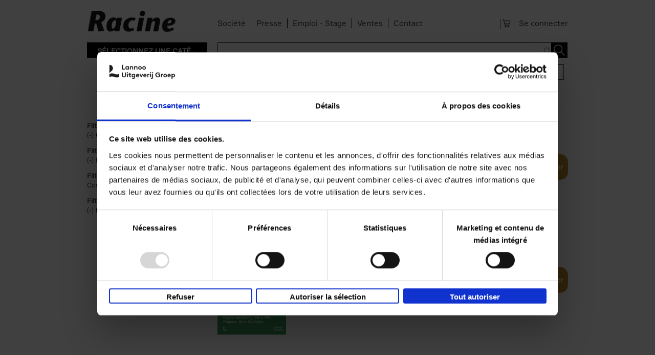

--- FILE ---
content_type: text/html; charset=utf-8
request_url: https://www.racine.be/fr/search-results?f%5B0%5D=field_categories%3A115214&f%5B1%5D=field_categories_academia_press%3A145083&f%5B2%5D=field_product_availability%3A138494&f%5B3%5D=field_author%3A142621&f%5B4%5D=field_categories_racine%3A115319&f%5B5%5D=field_imprint%3A139037&f%5B6%5D=field_categories_lannoocampus_be%3A115273
body_size: 12042
content:
<!DOCTYPE html>
    <!--[if IEMobile 7]><html class="no-js ie iem7" lang="fr" dir="ltr"><![endif]-->
    <!--[if lte IE 6]><html class="no-js ie lt-ie9 lt-ie8 lt-ie7" lang="fr" dir="ltr"><![endif]-->
    <!--[if (IE 7)&(!IEMobile)]><html class="no-js ie lt-ie9 lt-ie8" lang="fr" dir="ltr"><![endif]-->
    <!--[if IE 8]><html class="no-js ie lt-ie9" lang="fr" dir="ltr"><![endif]-->
    <!--[if (gte IE 9)|(gt IEMobile 7)]><html class="no-js ie" lang="fr" dir="ltr" prefix="og: http://ogp.me/ns# article: http://ogp.me/ns/article# book: http://ogp.me/ns/book# profile: http://ogp.me/ns/profile# video: http://ogp.me/ns/video# product: http://ogp.me/ns/product# content: http://purl.org/rss/1.0/modules/content/ dc: http://purl.org/dc/terms/ foaf: http://xmlns.com/foaf/0.1/ rdfs: http://www.w3.org/2000/01/rdf-schema# sioc: http://rdfs.org/sioc/ns# sioct: http://rdfs.org/sioc/types# skos: http://www.w3.org/2004/02/skos/core# xsd: http://www.w3.org/2001/XMLSchema#"><![endif]-->
    <!--[if !IE]><!--><html class="no-js" lang="fr" dir="ltr" prefix="og: http://ogp.me/ns# article: http://ogp.me/ns/article# book: http://ogp.me/ns/book# profile: http://ogp.me/ns/profile# video: http://ogp.me/ns/video# product: http://ogp.me/ns/product# content: http://purl.org/rss/1.0/modules/content/ dc: http://purl.org/dc/terms/ foaf: http://xmlns.com/foaf/0.1/ rdfs: http://www.w3.org/2000/01/rdf-schema# sioc: http://rdfs.org/sioc/ns# sioct: http://rdfs.org/sioc/types# skos: http://www.w3.org/2004/02/skos/core# xsd: http://www.w3.org/2001/XMLSchema#"><!--<![endif]-->
            <head>
          <script id="Cookiebot" src="https://consent.cookiebot.com/uc.js" data-cbid="67e6e9c9-5291-4fbe-a016-a0e7e6878911" data-blockingmode="auto"  type="text/javascript" data-culture="FR"></script>
<!--
          <script id="jQuery_forcing" src="https://code.jquery.com/jquery-1.7.2.min.js" data-cookieconsent="ignore"></script>
-->
				<script>

                var lannooMarketingGa4Script  = [];
				var lannooMarketingCookie = false;
            </script>

            <script type="text/plain" data-cookieconsent="marketing">
				lannooMarketingCookie = true;
				for(var i=0; i<lannooMarketingGa4Script.length; ++i)
				{
					var fonctionToExecute = lannooMarketingGa4Script[i];
					//console.error(fonctionToExecute);
					fonctionToExecute();
				}
              //console.error(lannooMarketingGa4Script);
            </script>

          <!-- Google Tag Manager -->
                      <script>

              var googleTagManagerEuComplient = function(){
                (function(w,d,s,l,i){w[l]=w[l]||[];w[l].push({'gtm.start':
                    new Date().getTime(),event:'gtm.js'});var f=d.getElementsByTagName(s)[0],
                  j=d.createElement(s),dl=l!='dataLayer'?'&l='+l:'';j.async=true;j.src=
                  'https://www.googletagmanager.com/gtm.js?id='+i+dl;f.parentNode.insertBefore(j,f);
                  console.error('INBITIALIZED')
                })(window,document,'script','dataLayer','GTM-TVL5SCR');

              };

            </script>
                    <!-- End Google Tag Manager -->
          <!-- <script id="Cookiebot" src="https://consent.cookiebot.com/uc.js" data-cbid="67e6e9c9-5291-4fbe-a016-a0e7e6878911" data-blockingmode="auto" type="text/javascript"></script>     -->

          <!--[if IE]><![endif]-->
<meta charset="utf-8" />
<link rel="apple-touch-icon-precomposed" href="/sites/all/themes/custom/lea_shop/favicons/racine/apple-touch-icon-precomposed.png" />
<link rel="apple-touch-icon-precomposed" href="/sites/all/themes/custom/lea_shop/favicons/racine/apple-touch-icon-precomposed-72x72.png" sizes="72x72" />
<link rel="apple-touch-icon-precomposed" href="/sites/all/themes/custom/lea_shop/favicons/racine/apple-touch-icon-precomposed-144x144.png" sizes="144x144" />
<meta http-equiv="cleartype" content="on" />
<meta name="MobileOptimized" content="width" />
<meta name="HandheldFriendly" content="true" />
<link rel="profile" href="http://www.w3.org/1999/xhtml/vocab" />
<link rel="shortcut icon" href="/sites/all/themes/custom/lea_shop/favicons/racine/favicon.ico" type="image/vnd.microsoft.icon" />
<link rel="apple-touch-icon-precomposed" href="/sites/all/themes/custom/lea_shop/favicons/racine/apple-touch-icon-precomposed-114x114.png" sizes="114x114" />
<meta name="robots" content="follow, no-index" />
<meta name="description" content="Toonaangevend in boeken over actualiteit, geschiedenis, eten &amp; drinken, lifestyle, kunst, reizen, gezondheid, psychologie, kind &amp; jeugd, poëzie, spiritualiteit, wonen, ..." />
<meta name="viewport" content="width=device-width" />
<meta name="generator" content="Drupal 7 (http://drupal.org)" />
<link rel="canonical" href="https://www.racine.be/fr/search-results" />
<link rel="shortlink" href="https://www.racine.be/fr/search-results" />
<meta property="og:site_name" content="Éditions Racine" />
<meta property="og:type" content="article" />
<meta property="og:url" content="https://www.racine.be/fr/search-results" />
<meta property="og:title" content="search-results" />
            <title>search-results | Éditions Racine</title>
            <link rel="stylesheet" href="//maxcdn.bootstrapcdn.com/font-awesome/4.3.0/css/font-awesome.min.css">
            <link href='//fonts.googleapis.com/css?family=Open+Sans:400,300,300italic,400italic,600,600italic,700,700italic,800,800italic&subset=latin,latin-ext' rel='stylesheet' type='text/css'>
            <link href="https://fonts.googleapis.com/css?family=Playfair+Display" rel="stylesheet">
          <link href="//cloud.typenetwork.com/projects/4217/fontface.css" rel="stylesheet" type="text/css">

                      <link rel="stylesheet" href="//maxcdn.bootstrapcdn.com/font-awesome/4.3.0/css/font-awesome.min.css">
            <style>
@import url("https://www.racine.be/sites/all/themes/contrib/omega/omega/css/modules/system/system.base.css?t98o1p");
@import url("https://www.racine.be/sites/all/themes/contrib/omega/omega/css/modules/system/system.menus.theme.css?t98o1p");
@import url("https://www.racine.be/sites/all/themes/contrib/omega/omega/css/modules/system/system.messages.theme.css?t98o1p");
@import url("https://www.racine.be/sites/all/themes/contrib/omega/omega/css/modules/system/system.theme.css?t98o1p");
@import url("https://www.racine.be/sites/all/modules/contrib/date/date_api/date.css?t98o1p");
@import url("https://www.racine.be/sites/all/modules/contrib/date/date_popup/themes/datepicker.1.7.css?t98o1p");
@import url("https://www.racine.be/sites/all/modules/custom/lea_agenda/css/lea_agenda.css?t98o1p");
@import url("https://www.racine.be/sites/all/modules/custom/lea_author/css/lea_author.css?t98o1p");
@import url("https://www.racine.be/sites/all/modules/custom/lea_blog_page/css/blog_page.css?t98o1p");
@import url("https://www.racine.be/sites/all/modules/custom/lea_carousel/libraries/jquery.slick/css/jquery.slick.css?t98o1p");
@import url("https://www.racine.be/sites/all/themes/contrib/omega/omega/css/modules/field/field.theme.css?t98o1p");
@import url("https://www.racine.be/sites/all/modules/custom/lea_carousel/css/edit_node_form_manager.css?t98o1p");
@import url("https://www.racine.be/sites/all/modules/custom/lea_content_item_cluster/css/lea_content_item_cluster.css?t98o1p");
@import url("https://www.racine.be/sites/all/modules/custom/lea_line_content_item_cluster/css/lea_line_content_item_cluster.css?t98o1p");
@import url("https://www.racine.be/sites/all/modules/custom/lea_product_page/css/lea_product_page.css?t98o1p");
@import url("https://www.racine.be/sites/all/modules/custom/lea_social_media/css/lea_social_media.css?t98o1p");
@import url("https://www.racine.be/sites/all/modules/custom/lea_theme_blocks/css/lea_theme_blocks.css?t98o1p");
@import url("https://www.racine.be/sites/all/modules/custom/lea_vacancies/css/lea_vacancies.css?t98o1p");
@import url("https://www.racine.be/sites/all/modules/contrib/logintoboggan/logintoboggan.css?t98o1p");
@import url("https://www.racine.be/modules/node/node.css?t98o1p");
@import url("https://www.racine.be/sites/all/modules/contrib/views/css/views.css?t98o1p");
@import url("https://www.racine.be/sites/all/themes/contrib/omega/omega/css/modules/search/search.theme.css?t98o1p");
@import url("https://www.racine.be/sites/all/themes/contrib/omega/omega/css/modules/user/user.base.css?t98o1p");
@import url("https://www.racine.be/sites/all/themes/contrib/omega/omega/css/modules/user/user.theme.css?t98o1p");
@import url("https://www.racine.be/sites/all/modules/contrib/ckeditor/css/ckeditor.css?t98o1p");
</style>
<style>
@import url("https://www.racine.be/sites/all/libraries/chosen/chosen.css?t98o1p");
@import url("https://www.racine.be/sites/all/modules/contrib/chosen/css/chosen-drupal.css?t98o1p");
@import url("https://www.racine.be/sites/all/modules/contrib/colorbox/styles/default/colorbox_style.css?t98o1p");
@import url("https://www.racine.be/sites/all/modules/contrib/ctools/css/ctools.css?t98o1p");
@import url("https://www.racine.be/sites/all/modules/contrib/library/library.css?t98o1p");
@import url("https://www.racine.be/sites/all/modules/contrib/panels/css/panels.css?t98o1p");
@import url("https://www.racine.be/sites/all/modules/features/lea_commerce/modules/custom/wb_cart/css/wb_cart.css?t98o1p");
@import url("https://www.racine.be/sites/all/modules/features/lea_commerce/modules/custom/wb_user/css/wb_user.css?t98o1p");
@import url("https://www.racine.be/sites/all/libraries/select2/select2.css?t98o1p");
@import url("https://www.racine.be/sites/all/modules/contrib/select2/css/select2_integration.css?t98o1p");
@import url("https://www.racine.be/sites/all/modules/custom/lea_panels/plugins/layouts/lea_teaser_layout/css/lea_teaser_layout.css?t98o1p");
@import url("https://www.racine.be/sites/all/modules/contrib/search_api_autocomplete/search_api_autocomplete.css?t98o1p");
@import url("https://www.racine.be/sites/all/modules/contrib/addtoany/addtoany.css?t98o1p");
</style>
<style>
@import url("https://www.racine.be/sites/all/themes/custom/lea_theme/css/lea-theme.normalize.css?t98o1p");
@import url("https://www.racine.be/sites/all/themes/custom/lea_theme/css/lea-theme.hacks.css?t98o1p");
@import url("https://www.racine.be/sites/all/themes/custom/lea_theme/css/lea-theme.styles.css?t98o1p");
@import url("https://www.racine.be/sites/all/themes/custom/lea_theme/libraries/mmenu/css/jquery.mmenu.all.css?t98o1p");
@import url("https://www.racine.be/sites/all/themes/custom/lea_shop/css/lea-shop.normalize.css?t98o1p");
@import url("https://www.racine.be/sites/all/themes/custom/lea_shop/css/lea-shop.hacks.css?t98o1p");
@import url("https://www.racine.be/sites/all/themes/custom/lea_shop/css/lea-shop.styles.css?t98o1p");
</style>

<!--[if lte IE 8]>
<style>
@import url("https://www.racine.be/sites/all/themes/custom/lea_theme/css/lea-theme.no-query.css?t98o1p");
@import url("https://www.racine.be/sites/all/themes/custom/lea_shop/css/lea-shop.no-query.css?t98o1p");
</style>
<![endif]-->
            <script type="text/javascript" src="https://www.racine.be/sites/all/modules/contrib/jquery_update/replace/jquery/1.7/jquery.min.js?v=1.7.2"></script>
<script type="text/javascript" src="https://www.racine.be/misc/jquery-extend-3.4.0.js?v=1.7.2"></script>
<script type="text/javascript" src="https://www.racine.be/misc/jquery-html-prefilter-3.5.0-backport.js?v=1.7.2"></script>
<script type="text/javascript" src="https://www.racine.be/misc/jquery.once.js?v=1.2"></script>
<script type="text/javascript" src="https://www.racine.be/misc/drupal.js?t98o1p"></script>
<script type="text/javascript" src="https://www.racine.be/sites/all/themes/contrib/omega/omega/js/no-js.js?t98o1p"></script>
<script type="text/javascript" src="https://www.racine.be/sites/all/modules/contrib/jquery_update/replace/ui/external/jquery.cookie.js?v=67fb34f6a866c40d0570"></script>
<script type="text/javascript" src="https://www.racine.be/sites/all/libraries/chosen/chosen.jquery.min.js?v=1.1.0"></script>
<script type="text/javascript" src="https://www.racine.be/sites/all/modules/contrib/select2/js/Drupal.select2.js?t98o1p"></script>
<script type="text/javascript" src="https://www.racine.be/misc/ajax.js?v=7.71"></script>
<script type="text/javascript" src="https://www.racine.be/sites/all/modules/contrib/jquery_update/js/jquery_update.js?v=0.0.1"></script>
<script type="text/javascript" src="https://www.racine.be/sites/all/modules/contrib/admin_menu/admin_devel/admin_devel.js?t98o1p"></script>
<script type="text/javascript" src="https://www.racine.be/sites/all/modules/custom/lea_agenda/js/lea_agenda.js?t98o1p"></script>
<script type="text/javascript" src="https://www.racine.be/sites/all/modules/custom/lea_blog_page/js/blog_page.js?t98o1p"></script>
<script type="text/javascript" src="https://www.racine.be/sites/all/modules/custom/lea_carousel/libraries/jquery.slick/js/jquery.slick.js?t98o1p"></script>
<script type="text/javascript" src="https://www.racine.be/sites/all/modules/custom/lea_carousel/js/carousel.js?t98o1p"></script>
<script type="text/javascript" src="https://www.racine.be/sites/all/modules/custom/lea_categories_manager/js/lea_categories_manager_blocks.js?t98o1p"></script>
<script type="text/javascript" src="https://www.racine.be/sites/all/modules/custom/lea_docente/js/admin.js?t98o1p"></script>
<script type="text/javascript" src="https://www.racine.be/sites/all/modules/custom/lea_line_content_item_cluster/js/lea_line_content_item_cluster.view.js?t98o1p"></script>
<script type="text/javascript" src="https://www.racine.be/sites/all/modules/custom/lea_theme_blocks/js/lea_theme_blocks.js?t98o1p"></script>
<script type="text/javascript" src="https://www.racine.be/sites/all/modules/custom/lea_vacancies/js/lea_vacancies.js?t98o1p"></script>
<script type="text/javascript" src="https://www.racine.be/sites/all/modules/custom/lep_cookieboot/js/cookiebootManager.js?t98o1p"></script>
<script type="text/javascript" src="https://www.racine.be/sites/default/files/advagg_js/js__3TAFS52pTGM67apTL-xGchoBBLwlsNyV4JQo65rPRxc__hN8GQq46h1J4B71s_qdSpvRvs_0IRjvLtZsEXRPjPpo__4allH5fz7t2vXhv6uAbGJczImQ5g-XyMb7uanUA5VNg.js"></script>
<script type="text/javascript" src="https://www.racine.be/sites/default/files/advagg_js/js__g-evZMsqzhM2BHdBdIIjedhp0GWDJPd_lIqwJICvhzc__d37S9a9JZwWOR6ChPw9GIENLbYl1NqTl_3bLoCoiYQo__4allH5fz7t2vXhv6uAbGJczImQ5g-XyMb7uanUA5VNg.js"></script>
<script type="text/javascript" src="https://www.racine.be/sites/default/files/advagg_js/js__bKoA3qr5QxbeHDFHEk_SstlWNOZS_0cIK6cfBJEoJxk__-fuYmYAnjg0U73VgJv5jMMJ63aGtwW_Cy2tDhdS9iwQ__4allH5fz7t2vXhv6uAbGJczImQ5g-XyMb7uanUA5VNg.js"></script>
<script type="text/javascript" src="https://www.racine.be/sites/default/files/advagg_js/js__DK-feY7Lynj_nBy2qx-nQVzYx__nVIFXNfoU1lDLBEk__wAtuLv8zaPGaasI_FF_ltE4c6_jX_TbljQArxwVbfX0__4allH5fz7t2vXhv6uAbGJczImQ5g-XyMb7uanUA5VNg.js"></script>
<script type="text/javascript" src="https://www.racine.be/sites/default/files/advagg_js/js__z9Ywza2NvTF0J08hd6n-dtSXyPDwKOOIepRYrcdUwMY__rFE0rA-pUT9zFz6gMTkZtxX9WKEG8j7zd2YMwTluaNs__4allH5fz7t2vXhv6uAbGJczImQ5g-XyMb7uanUA5VNg.js"></script>
<script type="text/javascript">
<!--//--><![CDATA[//><!--
jQuery.extend(Drupal.settings, {"basePath":"\/","pathPrefix":"fr\/","ajaxPageState":{"theme":"lea_shop","theme_token":"ABtHsqQuQnVJvymEokN2oePrYWikd34NFjE9wJghZFw","jquery_version":"1.7","css":{"sites\/all\/themes\/contrib\/omega\/omega\/css\/modules\/system\/system.base.css":1,"sites\/all\/themes\/contrib\/omega\/omega\/css\/modules\/system\/system.menus.theme.css":1,"sites\/all\/themes\/contrib\/omega\/omega\/css\/modules\/system\/system.messages.theme.css":1,"sites\/all\/themes\/contrib\/omega\/omega\/css\/modules\/system\/system.theme.css":1,"sites\/all\/modules\/contrib\/date\/date_api\/date.css":1,"sites\/all\/modules\/contrib\/date\/date_popup\/themes\/datepicker.1.7.css":1,"sites\/all\/modules\/custom\/lea_agenda\/css\/lea_agenda.css":1,"sites\/all\/modules\/custom\/lea_author\/css\/lea_author.css":1,"sites\/all\/modules\/custom\/lea_blog_page\/css\/blog_page.css":1,"sites\/all\/modules\/custom\/lea_carousel\/libraries\/jquery.slick\/css\/jquery.slick.css":1,"sites\/all\/themes\/contrib\/omega\/omega\/css\/modules\/field\/field.theme.css":1,"sites\/all\/modules\/custom\/lea_carousel\/css\/edit_node_form_manager.css":1,"sites\/all\/modules\/custom\/lea_content_item_cluster\/css\/lea_content_item_cluster.css":1,"sites\/all\/modules\/custom\/lea_line_content_item_cluster\/css\/lea_line_content_item_cluster.css":1,"sites\/all\/modules\/custom\/lea_product_page\/css\/lea_product_page.css":1,"sites\/all\/modules\/custom\/lea_social_media\/css\/lea_social_media.css":1,"sites\/all\/modules\/custom\/lea_theme_blocks\/css\/lea_theme_blocks.css":1,"sites\/all\/modules\/custom\/lea_vacancies\/css\/lea_vacancies.css":1,"sites\/all\/modules\/contrib\/logintoboggan\/logintoboggan.css":1,"modules\/node\/node.css":1,"sites\/all\/modules\/contrib\/views\/css\/views.css":1,"sites\/all\/themes\/contrib\/omega\/omega\/css\/modules\/search\/search.theme.css":1,"sites\/all\/themes\/contrib\/omega\/omega\/css\/modules\/user\/user.base.css":1,"sites\/all\/themes\/contrib\/omega\/omega\/css\/modules\/user\/user.theme.css":1,"sites\/all\/modules\/contrib\/ckeditor\/css\/ckeditor.css":1,"sites\/all\/libraries\/chosen\/chosen.css":1,"sites\/all\/modules\/contrib\/chosen\/css\/chosen-drupal.css":1,"sites\/all\/modules\/contrib\/colorbox\/styles\/default\/colorbox_style.css":1,"sites\/all\/modules\/contrib\/ctools\/css\/ctools.css":1,"sites\/all\/modules\/contrib\/library\/library.css":1,"sites\/all\/modules\/contrib\/panels\/css\/panels.css":1,"sites\/all\/modules\/features\/lea_commerce\/modules\/custom\/wb_cart\/css\/wb_cart.css":1,"sites\/all\/modules\/features\/lea_commerce\/modules\/custom\/wb_user\/css\/wb_user.css":1,"sites\/all\/libraries\/select2\/select2.css":1,"sites\/all\/modules\/contrib\/select2\/css\/select2_integration.css":1,"sites\/all\/modules\/custom\/lea_panels\/plugins\/layouts\/lea_teaser_layout\/css\/lea_teaser_layout.css":1,"sites\/all\/modules\/contrib\/search_api_autocomplete\/search_api_autocomplete.css":1,"sites\/all\/modules\/contrib\/addtoany\/addtoany.css":1,"sites\/all\/themes\/custom\/lea_theme\/css\/lea-theme.normalize.css":1,"sites\/all\/themes\/custom\/lea_theme\/css\/lea-theme.hacks.css":1,"sites\/all\/themes\/custom\/lea_theme\/css\/lea-theme.styles.css":1,"sites\/all\/themes\/custom\/lea_theme\/libraries\/mmenu\/css\/jquery.mmenu.all.css":1,"sites\/all\/themes\/custom\/lea_shop\/css\/lea-shop.normalize.css":1,"sites\/all\/themes\/custom\/lea_shop\/css\/lea-shop.hacks.css":1,"sites\/all\/themes\/custom\/lea_shop\/css\/lea-shop.styles.css":1,"sites\/all\/themes\/custom\/lea_theme\/css\/lea-theme.no-query.css":1,"sites\/all\/themes\/custom\/lea_shop\/css\/lea-shop.no-query.css":1},"js":{"sites\/all\/modules\/contrib\/jquery_update\/replace\/jquery\/1.7\/jquery.min.js":1,"misc\/jquery-extend-3.4.0.js":1,"misc\/jquery-html-prefilter-3.5.0-backport.js":1,"misc\/jquery.once.js":1,"misc\/drupal.js":1,"sites\/all\/themes\/contrib\/omega\/omega\/js\/no-js.js":1,"sites\/all\/modules\/contrib\/jquery_update\/replace\/ui\/external\/jquery.cookie.js":1,"sites\/all\/libraries\/chosen\/chosen.jquery.min.js":1,"sites\/all\/modules\/contrib\/select2\/js\/Drupal.select2.js":1,"misc\/ajax.js":1,"sites\/all\/modules\/contrib\/jquery_update\/js\/jquery_update.js":1,"sites\/all\/modules\/contrib\/admin_menu\/admin_devel\/admin_devel.js":1,"sites\/all\/modules\/custom\/lea_agenda\/js\/lea_agenda.js":1,"sites\/all\/modules\/custom\/lea_blog_page\/js\/blog_page.js":1,"sites\/all\/modules\/custom\/lea_carousel\/libraries\/jquery.slick\/js\/jquery.slick.js":1,"sites\/all\/modules\/custom\/lea_carousel\/js\/carousel.js":1,"sites\/all\/modules\/custom\/lea_categories_manager\/js\/lea_categories_manager_blocks.js":1,"sites\/all\/modules\/custom\/lea_docente\/js\/admin.js":1,"sites\/all\/modules\/custom\/lea_line_content_item_cluster\/js\/lea_line_content_item_cluster.view.js":1,"sites\/all\/modules\/custom\/lea_theme_blocks\/js\/lea_theme_blocks.js":1,"sites\/all\/modules\/custom\/lea_vacancies\/js\/lea_vacancies.js":1,"sites\/all\/modules\/custom\/lep_cookieboot\/js\/cookiebootManager.js":1,"public:\/\/languages\/fr_FMaRqPLjjklYe_AuzHclzxA-GzcMPKFwH7xCY08ULxs.js":1,"sites\/all\/modules\/contrib\/authcache\/authcache.js":1,"sites\/all\/libraries\/colorbox\/jquery.colorbox-min.js":1,"sites\/all\/modules\/contrib\/colorbox\/js\/colorbox.js":1,"sites\/all\/modules\/contrib\/colorbox\/styles\/default\/colorbox_style.js":1,"sites\/all\/modules\/contrib\/colorbox\/js\/colorbox_load.js":1,"sites\/all\/modules\/contrib\/colorbox\/js\/colorbox_inline.js":1,"misc\/progress.js":1,"sites\/all\/modules\/features\/lea_commerce\/modules\/custom\/lea_affiliate_partner\/js\/lea_affiliate_partner.cart.js":1,"sites\/all\/modules\/contrib\/ctools\/js\/modal.js":1,"sites\/all\/modules\/features\/lea_commerce\/modules\/custom\/wb_cart\/js\/wb_cart.js":1,"sites\/all\/modules\/features\/lea_commerce\/modules\/custom\/wb_user\/js\/wb_user.js":1,"misc\/autocomplete.js":1,"sites\/all\/libraries\/select2\/select2.min.js":1,"sites\/all\/libraries\/select2\/select2_locale_fr.js":1,"sites\/all\/modules\/contrib\/search_api_autocomplete\/search_api_autocomplete.js":1,"sites\/all\/modules\/custom\/lea_product_page\/js\/lea_product.js":1,"sites\/all\/modules\/contrib\/facetapi\/facetapi.js":1,"sites\/all\/modules\/contrib\/chosen\/chosen.js":1,"sites\/all\/themes\/custom\/lea_theme\/js\/lea-theme.behaviors.js":1,"sites\/all\/themes\/custom\/lea_theme\/libraries\/Modernizr\/Modernizr.js":1,"sites\/all\/themes\/custom\/lea_theme\/libraries\/columnizer\/src\/jquery.columnizer.js":1,"sites\/all\/themes\/custom\/lea_theme\/libraries\/mmenu\/js\/jquery.mmenu.min.all.js":1,"sites\/all\/themes\/custom\/lea_shop\/js\/lea-shop.plugins.js":1,"sites\/all\/themes\/custom\/lea_shop\/js\/lea-shop.behaviors.js":1,"sites\/all\/themes\/custom\/lea_shop\/js\/lea-shop.main.js":1,"sites\/all\/themes\/custom\/lea_shop\/js\/lea-shop.adaptatif.js":1}},"authcache":{"q":"search-results","cp":{"path":"\/","domain":".racine.be","secure":true},"cl":23.14814814814815},"colorbox":{"opacity":"0.85","current":"{current} of {total}","previous":"\u00ab Prev","next":"Next \u00bb","close":"Fermer","maxWidth":"98%","maxHeight":"98%","fixed":true,"mobiledetect":true,"mobiledevicewidth":"480px"},"select_2":{"elements":{"edit-field-categories-racine":{"separator":"\u00b6","jqui_sortable":false,"dropdownAutoWidth":true,"width":"element","containerCssClass":"","minimumResultsForSearch":"15","allowClear":true},"edit-sort-by":{"separator":"\u00b6","jqui_sortable":false,"dropdownAutoWidth":true,"width":"element","containerCssClass":"","minimumResultsForSearch":"15","allowClear":true}},"excludes":{"by_id":{"values":[],"reg_exs":[]},"by_class":[],"by_selectors":[]},"branch":3,"default_settings":{"separator":"\u00b6","jqui_sortable":false,"dropdownAutoWidth":true,"width":"element","containerCssClass":"","minimumResultsForSearch":"15"},"process_all_selects_on_page":true,"no_version_check":false,"settings_updated":true},"chosen":{"selector":".page-admin select:visible","minimum_single":20,"minimum_multiple":0,"minimum_width":200,"options":{"allow_single_deselect":false,"disable_search":false,"disable_search_threshold":20,"search_contains":true,"placeholder_text_multiple":"Selecteer opties","placeholder_text_single":"Selecteer optie","no_results_text":"Geen resultaten","inherit_select_classes":true}},"urlIsAjaxTrusted":{"\/fr\/search-results":true},"better_exposed_filters":{"views":{"search_results":{"displays":{"page":{"filters":{"search_api_views_fulltext":{"required":false},"field_categories_racine":{"required":false}}}}}}},"facetapi":{"facets":[{"limit":20,"id":"facetapi-facet-search-apimain-lannoo-be-prod-block-field-imprint","searcher":"search_api@main_lannoo_be_prod","realmName":"block","facetName":"field_imprint","queryType":null,"widget":"facetapi_links","showMoreText":"Show more","showFewerText":"Show fewer"},{"limit":20,"id":"facetapi-facet-search-apimain-lannoo-be-prod-block-field-categories-ecampuslearn","searcher":"search_api@main_lannoo_be_prod","realmName":"block","facetName":"field_categories_ecampuslearn","queryType":null,"widget":"facetapi_links","showMoreText":"Show more","showFewerText":"Show fewer"},{"limit":20,"id":"facetapi-facet-search-apimain-lannoo-be-prod-block-field-categories-ladyinbalance","searcher":"search_api@main_lannoo_be_prod","realmName":"block","facetName":"field_categories_ladyinbalance","queryType":null,"widget":"facetapi_links","showMoreText":"Show more","showFewerText":"Show fewer"},{"limit":"20","id":"facetapi-facet-search-apimain-lannoo-be-prod-block-field-categories-marked","searcher":"search_api@main_lannoo_be_prod","realmName":"block","facetName":"field_categories_marked","queryType":null,"widget":"facetapi_links","showMoreText":"Show more","showFewerText":"Show fewer"},{"limit":20,"id":"facetapi-facet-search-apimain-lannoo-be-prod-block-field-product-availability","searcher":"search_api@main_lannoo_be_prod","realmName":"block","facetName":"field_product_availability","queryType":null,"widget":"facetapi_links","showMoreText":"Show more","showFewerText":"Show fewer"},{"limit":20,"id":"facetapi-facet-search-apimain-lannoo-be-prod-block-field-product-form","searcher":"search_api@main_lannoo_be_prod","realmName":"block","facetName":"field_product_form","queryType":null,"widget":"facetapi_links","showMoreText":"Show more","showFewerText":"Show fewer"},{"limit":20,"id":"facetapi-facet-search-apimain-lannoo-be-prod-block-field-reeks","searcher":"search_api@main_lannoo_be_prod","realmName":"block","facetName":"field_reeks","queryType":null,"widget":"facetapi_links","showMoreText":"Show more","showFewerText":"Show fewer"},{"limit":20,"id":"facetapi-facet-search-apimain-lannoo-be-prod-block-language","searcher":"search_api@main_lannoo_be_prod","realmName":"block","facetName":"language","queryType":null,"widget":"facetapi_links","showMoreText":"Show more","showFewerText":"Show fewer"},{"limit":"10","id":"facetapi-facet-search-apimain-lannoo-be-prod-block-field-author","searcher":"search_api@main_lannoo_be_prod","realmName":"block","facetName":"field_author","queryType":null,"widget":"facetapi_links","showMoreText":"Show more","showFewerText":"Show fewer"},{"limit":20,"id":"facetapi-facet-search-apimain-lannoo-be-prod-block-field-categories-terralannoo","searcher":"search_api@main_lannoo_be_prod","realmName":"block","facetName":"field_categories_terralannoo","queryType":null,"widget":"facetapi_links","showMoreText":"Show more","showFewerText":"Show fewer"},{"limit":20,"id":"facetapi-facet-search-apimain-lannoo-be-prod-block-field-categories-racine","searcher":"search_api@main_lannoo_be_prod","realmName":"block","facetName":"field_categories_racine","queryType":null,"widget":"facetapi_links","showMoreText":"Show more","showFewerText":"Show fewer"},{"limit":20,"id":"facetapi-facet-search-apimain-lannoo-be-prod-block-field-categories-lannoocampus-nl","searcher":"search_api@main_lannoo_be_prod","realmName":"block","facetName":"field_categories_lannoocampus_nl","queryType":null,"widget":"facetapi_links","showMoreText":"Show more","showFewerText":"Show fewer"},{"limit":20,"id":"facetapi-facet-search-apimain-lannoo-be-prod-block-field-categories-lannoocampus-be","searcher":"search_api@main_lannoo_be_prod","realmName":"block","facetName":"field_categories_lannoocampus_be","queryType":null,"widget":"facetapi_links","showMoreText":"Show more","showFewerText":"Show fewer"},{"limit":20,"id":"facetapi-facet-search-apimain-lannoo-be-prod-block-field-categories-lannoo-int","searcher":"search_api@main_lannoo_be_prod","realmName":"block","facetName":"field_categories_lannoo_int","queryType":null,"widget":"facetapi_links","showMoreText":"Show more","showFewerText":"Show fewer"},{"limit":20,"id":"facetapi-facet-search-apimain-lannoo-be-prod-block-field-categories-academia-press","searcher":"search_api@main_lannoo_be_prod","realmName":"block","facetName":"field_categories_academia_press","queryType":null,"widget":"facetapi_links","showMoreText":"Show more","showFewerText":"Show fewer"},{"limit":20,"id":"facetapi-facet-search-apimain-lannoo-be-prod-block-field-categories","searcher":"search_api@main_lannoo_be_prod","realmName":"block","facetName":"field_categories","queryType":null,"widget":"facetapi_links","showMoreText":"Show more","showFewerText":"Show fewer"}]},"js":{"tokens":[]}});
//--><!]]>
</script>
            <script src="https://members.safeshops.be/scripts/safeshops-ecommerce-europe.js" defer></script>
            <script type="text/javascript" defer="defer" src="https://www.recaptcha.net/recaptcha/api.js?hl=fr" data-cookieconsent="ignore"></script>

        </head>
        <body class="html not-front not-logged-in page-search-results domain-www-racine-be i18n-fr section-search-results">
                <!-- Google Tag Manager (noscript) -->
        <noscript><iframe src="https://www.googletagmanager.com/ns.html?id=GTM-TVL5SCR"
                          height="0" width="0" style="display:none;visibility:hidden"></iframe></noscript>
        <!-- End Google Tag Manager (noscript) -->
                    <a href="#main-content" class="element-invisible element-focusable">Aller au contenu principal</a>
                        <div  id="l-page-content">
  <header class="l-header" role="banner">

    <!-- selilm 0 -->

      <div class="pre-header"></div>
    <div class="l-header-wrapper l-wrapper">
        <div class="l-header_left l-wrapper-left " > <label class="root-navigation-mobile-button" for="root-navigation-mobile-check">Menu</label>
          <input type="checkbox" id="root-navigation-mobile-check" />  <div class="l-region l-region--header-left">
    <div id="block-delta-blocks-logo" class="block block--delta-blocks block--delta-blocks-logo">
        <div class="block__content">
    <div class="logo-img"><a href="/fr" id="logo" title="Retourner à la page d&#039;accueil Éditions Racine"><img typeof="foaf:Image" src="https://www.racine.be/sites/default/files/logo.png" alt="Éditions Racine" /></a></div>  </div>
</div>
  </div>
        </div><div class="l-header l-wrapper-middle">
          <div class="l-region l-region--header">
    <nav id="block-menu-menu-pre-header-menu" role="navigation" class="block block--menu block--menu-menu-pre-header-menu">
      
  <ul class="menu"><li class="first leaf menu-item"><div class="menu-item-wrapper first-level"><a href="/fr/societe" class="menu-item-link">Société</a></div></li><li class="leaf menu-item"><div class="menu-item-wrapper first-level"><a href="/fr/presse" class="menu-item-link">Presse</a></div></li><li class="leaf menu-item"><div class="menu-item-wrapper first-level"><a href="/fr/emploi-stage" class="menu-item-link">Emploi - Stage</a></div></li><li class="leaf menu-item"><div class="menu-item-wrapper first-level"><a href="/fr/ventes" class="menu-item-link">Ventes</a></div></li><li class="last leaf menu-item"><div class="menu-item-wrapper first-level"><a href="/fr/contact-2" class="menu-item-link">Contact</a></div></li></ul></nav>
<div id="block-lea-theme-blocks-lea-theme-account-menu-block" class="block block--lea-theme-blocks block--lea-theme-blocks-lea-theme-account-menu-block">
        <div class="block__content">
    <div class="lea_widgets-account-block account_actions switcher">
      <a href="https://www.racine.be/fr/user" >Se connecter</a>
  </div>
  </div>
</div>
<div id="block-lea-theme-blocks-lea-theme-cart-info-block" class="block block--lea-theme-blocks block--lea-theme-blocks-lea-theme-cart-info-block">
        <div class="block__content">
    <div class="lea_widgets-cart-block empty-cart'">
    <span class="product-count loading">0</span>
    <a href="https://www.racine.be/fr/cart" class="cart_link">Panier</a>
</div>
  </div>
</div>
  </div>
        </div><div class="l-header_right l-wrapper-right empty"></div>
    </div>

    <div class="l-branding-wrapper l-wrapper">
        <div class="l-branding_left l-wrapper-left ">  <div class="l-region l-region--branding-left">
    <div id="block-lea-categories-manager-lcm-category-select" class="block block--lea-categories-manager block--lea-categories-manager-lcm-category-select">
        <div class="block__content">
    <select class="lcm_category_select_block">
        <option value="" selected="selected">Sélectionnez une catégorie</option>
            <option value="https://www.racine.be//fr/categorie/art-de-vivre-decoration" >Art de vivre &amp; D&eacute;coration</option>
        <option value="https://www.racine.be//fr/categorie/arts" >Arts &amp; Architecture</option>
        <option value="https://www.racine.be//fr/categorie/%C3%A9conomie-management-2" >&Eacute;conomie &amp; Management</option>
        <option value="https://www.racine.be//fr/categorie/education" >&Eacute;ducation &amp; Sciences Humaines</option>
        <option value="https://www.racine.be//fr/categorie/gastronomie" >Gastronomie</option>
        <option value="https://www.racine.be//fr/categorie/histoire" >Histoire &amp; Patrimoine</option>
        <option value="https://www.racine.be//fr/categorie/jeunesse" >Jeunesse</option>
        <option value="https://www.racine.be//fr/categorie/litterature" >Langues &amp; Litt&eacute;rature</option>
        <option value="https://www.racine.be//fr/categorie/nature-jardins" >Nature &amp; Jardins</option>
        <option value="https://www.racine.be//fr/categorie/psychologie-sante" >Psychologie &amp; Sant&eacute;</option>
        <option value="https://www.racine.be//fr/categorie/societe-politique" >Soci&eacute;t&eacute; &amp; Politique</option>
        <option value="https://www.racine.be//fr/categorie/spiritualite-religions" >Spiritualit&eacute; &amp; Religions</option>
        <option value="https://www.racine.be//fr/categorie/sports-loisirs" >Sports &amp; Loisirs</option>
        <option value="https://www.racine.be//fr/categorie/tourisme-cartographie" >Tourisme &amp; Cartographie</option>
    </select>  </div>
</div>
  </div>
</div>
        <div class="l-branding l-wrapper-middle">  <div class="l-region l-region--branding">
    <div id="block-views-exp-search-results-page" class="block block--views block--views-exp-search-results-page">
        <div class="block__content">
    <form class="views-exposed-form-search-results-page" action="/fr/search-results" method="get" id="views-exposed-form-search-results-page" accept-charset="UTF-8"><div><div class="views-exposed-form">
  <div class="views-exposed-widgets clearfix">
          <div id="edit-search-api-views-fulltext-wrapper" class="views-exposed-widget views-widget-filter-search_api_views_fulltext">
                  <label for="edit-search-api-views-fulltext">
            Fulltext search          </label>
                        <div class="views-widget">
          <div class="form-item form-type-textfield form-item-search-api-views-fulltext">
 <input class="auto_submit form-text form-autocomplete" data-search-api-autocomplete-search="search_api_views_search_results" type="text" id="edit-search-api-views-fulltext" name="search_api_views_fulltext" value="" size="30" maxlength="128" /><input type="hidden" id="edit-search-api-views-fulltext-autocomplete" value="https://www.racine.be/index.php?q=fr/search_api_autocomplete/search_api_views_search_results/field_ean%20field_search_index_add%20field_subtitle%20title" disabled="disabled" class="autocomplete" />
</div>
        </div>
              </div>
          <div id="-wrapper" class="views-exposed-widget views-widget-filter-field_categories">
                  <label for="">
            Categories lannoo.be          </label>
                        <div class="views-widget">
                  </div>
              </div>
          <div id="-wrapper" class="views-exposed-widget views-widget-filter-field_categories_lannoocampus_be">
                  <label for="">
            Categories  lannoocampus.be          </label>
                        <div class="views-widget">
                  </div>
              </div>
          <div id="-wrapper" class="views-exposed-widget views-widget-filter-field_categories_academia_press">
                  <label for="">
            Categories academia press          </label>
                        <div class="views-widget">
                  </div>
              </div>
          <div id="-wrapper" class="views-exposed-widget views-widget-filter-field_categories_lannoo_int">
                  <label for="">
            Categories lannoo int          </label>
                        <div class="views-widget">
                  </div>
              </div>
          <div id="-wrapper" class="views-exposed-widget views-widget-filter-field_categories_lannoocampus_nl">
                  <label for="">
            Categories lannoocampus.nl          </label>
                        <div class="views-widget">
                  </div>
              </div>
          <div id="edit-field-categories-racine-wrapper" class="views-exposed-widget views-widget-filter-field_categories_racine">
                  <label for="edit-field-categories-racine">
            Categories racine          </label>
                        <div class="views-widget">
          <div class="form-item form-type-select form-item-field-categories-racine">
 <select class="use-select-2 form-select" id="edit-field-categories-racine" name="field_categories_racine"><option value="All" selected="selected">- Tout -</option><option value="115316">Art de vivre &amp; Décoration</option><option value="115315">Arts &amp; Architecture</option><option value="115319">Économie &amp; Management</option><option value="115320">Éducation &amp; Sciences Humaines</option><option value="115321">Gastronomie</option><option value="115322">Histoire &amp; Patrimoine</option><option value="114313">Home page</option><option value="115323">Jeunesse</option><option value="115324">Langues &amp; Littérature</option><option value="115325">Nature &amp; Jardins</option><option value="115326">Psychologie &amp; Santé</option><option value="115327">Société &amp; Politique</option><option value="115328">Spiritualité &amp; Religions</option><option value="115318">Sports &amp; Loisirs</option><option value="115329">Tourisme &amp; Cartographie</option></select>
</div>
        </div>
              </div>
          <div id="-wrapper" class="views-exposed-widget views-widget-filter-field_categories_terralannoo">
                  <label for="">
            Categories terralannoo          </label>
                        <div class="views-widget">
                  </div>
              </div>
          <div id="-wrapper" class="views-exposed-widget views-widget-filter-field_categories_marked">
                  <label for="">
            Categories Marked          </label>
                        <div class="views-widget">
                  </div>
              </div>
          <div id="-wrapper" class="views-exposed-widget views-widget-filter-field_categories_ladyinbalance">
                  <label for="">
            Categories ladyinbalance          </label>
                        <div class="views-widget">
                  </div>
              </div>
          <div id="-wrapper" class="views-exposed-widget views-widget-filter-field_categories_ecampuslearn">
                  <label for="">
            Categories ecampuslearn          </label>
                        <div class="views-widget">
                  </div>
              </div>
              <div class="views-exposed-widget views-widget-sort-by">
        <div class="form-item form-type-select form-item-sort-by">
  <label for="edit-sort-by">Trier par </label>
 <select class="use-select-2 form-select" id="edit-sort-by" name="sort_by"><option value="search_api_relevance">Pertinence</option><option value="field_verschijningsdatum_1">Date de parution - DESC</option><option value="field_verschijningsdatum">Date de parution - ASC</option><option value="field_variations_commerce_price_amount_decimal">Prix les moins chers</option><option value="field_variations_commerce_price_amount_decimal_1">Prix les plus chers</option><option value="field_variations_title">Titre : A-Z</option><option value="field_variations_title_1">Titre : Z-A</option></select>
</div>
      </div>
      <div class="views-exposed-widget views-widget-sort-order">
              </div>
                <div class="views-exposed-widget views-submit-button">
      <input type="hidden" name="f[1]" value="field_categories_academia_press:145083" />
<input type="hidden" name="f[0]" value="field_categories:115214" />
<input type="hidden" name="f[2]" value="field_product_availability:138494" />
<input type="hidden" name="f[3]" value="field_author:142621" />
<input type="hidden" name="f[4]" value="field_categories_racine:115319" />
<input type="hidden" name="f[5]" value="field_imprint:139037" />
<input type="hidden" name="f[6]" value="field_categories_lannoocampus_be:115273" />
<input type="submit" id="edit-submit-search-results" name="" value="Appliquer" class="form-submit" />    </div>
      </div>
</div>
</div></form>  </div>
</div>
  </div>
</div>
        <div class="l-branding_right l-wrapper-right empty"></div>
    </div>

    <div class="l-navigation">


        </div>
  </header>
  <div class="l-highlighted-wrapper l-wrapper">
        <div class="l-highlighted_left l-wrapper-left empty"></div>
        <div class="l-highlighted l-wrapper-middle"></div>
        <div class="l-highlighted_right l-wrapper-right empty"></div>
  </div>
  <div class="l-main l-wrapper">
    <div class="l-sidebar_first l-wrapper-left ">  <aside class="l-region l-region--sidebar-first">
    <div id="block-facetapi-2iaqzztorxpgrn1akpouyea8ova6cv6e" class="block block--facetapi block--facetapi-2iaqzztorxpgrn1akpouyea8ova6cv6e">
        <h2 class="block__title">Filtrer sur l&#039;auteur</h2>
      <div class="block__content">
    <ul class="facetapi-facetapi-links facetapi-facet-field-author" id="facetapi-facet-search-apimain-lannoo-be-prod-block-field-author"><li class="active leaf"><a href="/fr/search-results?f%5B0%5D=field_categories%3A115214&amp;f%5B1%5D=field_categories_academia_press%3A145083&amp;f%5B2%5D=field_product_availability%3A138494&amp;f%5B3%5D=field_categories_racine%3A115319&amp;f%5B4%5D=field_imprint%3A139037&amp;f%5B5%5D=field_categories_lannoocampus_be%3A115273" class="facetapi-active active active" id="facetapi-link--7">(-) <span class="element-invisible"> Remove Clo Willaerts filter </span></a>Clo Willaerts</li>
</ul>  </div>
</div>
<div id="block-facetapi-7m5kbyvdj7vby7vlfivsv6sigyzldelf" class="block block--facetapi block--facetapi-7m5kbyvdj7vby7vlfivsv6sigyzldelf">
        <h2 class="block__title">Filtrer sur la catégorie</h2>
      <div class="block__content">
    <ul class="facetapi-facetapi-links facetapi-facet-field-categories" id="facetapi-facet-search-apimain-lannoo-be-prod-block-field-categories"><li class="active expanded"><a href="/fr/search-results?f%5B0%5D=field_categories_academia_press%3A145083&amp;f%5B1%5D=field_product_availability%3A138494&amp;f%5B2%5D=field_author%3A142621&amp;f%5B3%5D=field_categories_racine%3A115319&amp;f%5B4%5D=field_imprint%3A139037&amp;f%5B5%5D=field_categories_lannoocampus_be%3A115273" class="facetapi-active active active" id="facetapi-link--13">(-) <span class="element-invisible"> Remove Economie &amp; management filter </span></a>Economie &amp; management<div class="item-list"><ul class="active expanded"><li class="leaf first last"><a href="/fr/search-results?f%5B0%5D=field_categories%3A115214&amp;f%5B1%5D=field_categories_academia_press%3A145083&amp;f%5B2%5D=field_product_availability%3A138494&amp;f%5B3%5D=field_author%3A142621&amp;f%5B4%5D=field_categories_racine%3A115319&amp;f%5B5%5D=field_imprint%3A139037&amp;f%5B6%5D=field_categories_lannoocampus_be%3A115273&amp;f%5B7%5D=field_categories%3A115218" class="facetapi-inactive active" id="facetapi-link--14">Marketing &amp; Communicatie (2)<span class="element-invisible"> Apply Marketing &amp; Communicatie filter </span></a></li>
</ul></div></li>
</ul>  </div>
</div>
<div id="block-facetapi-lcqkdf4tnz6f1iuyrvorqv4y8azdhvg0" class="block block--facetapi block--facetapi-lcqkdf4tnz6f1iuyrvorqv4y8azdhvg0">
        <h2 class="block__title">Filtrer sur l&#039;éditeur</h2>
      <div class="block__content">
    <ul class="facetapi-facetapi-links facetapi-facet-field-imprint" id="facetapi-facet-search-apimain-lannoo-be-prod-block-field-imprint"><li class="active leaf"><a href="/fr/search-results?f%5B0%5D=field_categories%3A115214&amp;f%5B1%5D=field_categories_academia_press%3A145083&amp;f%5B2%5D=field_product_availability%3A138494&amp;f%5B3%5D=field_author%3A142621&amp;f%5B4%5D=field_categories_racine%3A115319&amp;f%5B5%5D=field_categories_lannoocampus_be%3A115273" class="facetapi-active active active" id="facetapi-link">(-) <span class="element-invisible"> Remove LannooCampus filter </span></a>LannooCampus</li>
</ul>  </div>
</div>
<div id="block-facetapi-ly0ap0da4ydqvscdxfraf072rhkoaw84" class="block block--facetapi block--facetapi-ly0ap0da4ydqvscdxfraf072rhkoaw84">
        <h2 class="block__title">Filtrer sur la disponibilité</h2>
      <div class="block__content">
    <ul class="facetapi-facetapi-links facetapi-facet-field-product-availability" id="facetapi-facet-search-apimain-lannoo-be-prod-block-field-product-availability"><li class="active leaf"><a href="/fr/search-results?f%5B0%5D=field_categories%3A115214&amp;f%5B1%5D=field_categories_academia_press%3A145083&amp;f%5B2%5D=field_author%3A142621&amp;f%5B3%5D=field_categories_racine%3A115319&amp;f%5B4%5D=field_imprint%3A139037&amp;f%5B5%5D=field_categories_lannoocampus_be%3A115273" class="facetapi-active active active" id="facetapi-link--3">(-) <span class="element-invisible"> Remove Disponible filter </span></a>Disponible</li>
</ul>  </div>
</div>
<div id="block-facetapi-wiyw0bglw3dgczcgfignknjnt2lwb5ps" class="block block--facetapi block--facetapi-wiyw0bglw3dgczcgfignknjnt2lwb5ps">
        <h2 class="block__title">Filtrer sur le support</h2>
      <div class="block__content">
    <ul class="facetapi-facetapi-links facetapi-facet-field-product-form" id="facetapi-facet-search-apimain-lannoo-be-prod-block-field-product-form"><li class="leaf"><a href="/fr/search-results?f%5B0%5D=field_categories%3A115214&amp;f%5B1%5D=field_categories_academia_press%3A145083&amp;f%5B2%5D=field_product_availability%3A138494&amp;f%5B3%5D=field_author%3A142621&amp;f%5B4%5D=field_categories_racine%3A115319&amp;f%5B5%5D=field_imprint%3A139037&amp;f%5B6%5D=field_categories_lannoocampus_be%3A115273&amp;f%5B7%5D=field_product_form%3A138941" class="facetapi-inactive active" id="facetapi-link--4">Couverture souple (2)<span class="element-invisible"> Apply Couverture souple filter </span></a></li>
</ul>  </div>
</div>
<div id="block-facetapi-wguikrngsq9fzsbvyknu41nncoycurjb" class="block block--facetapi block--facetapi-wguikrngsq9fzsbvyknu41nncoycurjb">
        <h2 class="block__title">Filtrer sur une catégorie racine</h2>
      <div class="block__content">
    <ul class="facetapi-facetapi-links facetapi-facet-field-categories-racine" id="facetapi-facet-search-apimain-lannoo-be-prod-block-field-categories-racine"><li class="active leaf"><a href="/fr/search-results?f%5B0%5D=field_categories%3A115214&amp;f%5B1%5D=field_categories_academia_press%3A145083&amp;f%5B2%5D=field_product_availability%3A138494&amp;f%5B3%5D=field_author%3A142621&amp;f%5B4%5D=field_imprint%3A139037&amp;f%5B5%5D=field_categories_lannoocampus_be%3A115273" class="facetapi-active active active" id="facetapi-link--8">(-) <span class="element-invisible"> Remove Économie &amp; Management filter </span></a>Économie &amp; Management</li>
</ul>  </div>
</div>
<div id="block-facetapi-qsnjyo8q2bfp7fqbk4mxb6zfq8mbkqbq" class="block block--facetapi block--facetapi-qsnjyo8q2bfp7fqbk4mxb6zfq8mbkqbq">
        <h2 class="block__title">Filter by categories academia press:</h2>
      <div class="block__content">
    <ul class="facetapi-facetapi-links facetapi-facet-field-categories-academia-press" id="facetapi-facet-search-apimain-lannoo-be-prod-block-field-categories-academia-press"><li class="active leaf"><a href="/fr/search-results?f%5B0%5D=field_categories%3A115214&amp;f%5B1%5D=field_product_availability%3A138494&amp;f%5B2%5D=field_author%3A142621&amp;f%5B3%5D=field_categories_racine%3A115319&amp;f%5B4%5D=field_imprint%3A139037&amp;f%5B5%5D=field_categories_lannoocampus_be%3A115273" class="facetapi-active active active" id="facetapi-link--12">(-) <span class="element-invisible"> Remove Marketing &amp; communicatie filter </span></a>Marketing &amp; communicatie</li>
</ul>  </div>
</div>
<div id="block-facetapi-pvbie3u0dcne9kbxjeztxy8kiwx0dud1" class="block block--facetapi block--facetapi-pvbie3u0dcne9kbxjeztxy8kiwx0dud1">
        <h2 class="block__title">Filter by categories lannoocampus.nl:</h2>
      <div class="block__content">
    <ul class="facetapi-facetapi-links facetapi-facet-field-categories-lannoocampus-nl" id="facetapi-facet-search-apimain-lannoo-be-prod-block-field-categories-lannoocampus-nl"><li class="leaf"><a href="/fr/search-results?f%5B0%5D=field_categories%3A115214&amp;f%5B1%5D=field_categories_academia_press%3A145083&amp;f%5B2%5D=field_product_availability%3A138494&amp;f%5B3%5D=field_author%3A142621&amp;f%5B4%5D=field_categories_racine%3A115319&amp;f%5B5%5D=field_imprint%3A139037&amp;f%5B6%5D=field_categories_lannoocampus_be%3A115273&amp;f%5B7%5D=field_categories_lannoocampus_nl%3A115362" class="facetapi-inactive active" id="facetapi-link--9">Marketing &amp; communicatie (2)<span class="element-invisible"> Apply Marketing &amp; communicatie filter </span></a></li>
</ul>  </div>
</div>
<div id="block-facetapi-c3dqmrig6ut1rvo3xgnkklw2kl5bjjgw" class="block block--facetapi block--facetapi-c3dqmrig6ut1rvo3xgnkklw2kl5bjjgw">
        <h2 class="block__title">Filter by categories  lannoocampus.be:</h2>
      <div class="block__content">
    <ul class="facetapi-facetapi-links facetapi-facet-field-categories-lannoocampus-be" id="facetapi-facet-search-apimain-lannoo-be-prod-block-field-categories-lannoocampus-be"><li class="active leaf"><a href="/fr/search-results?f%5B0%5D=field_categories%3A115214&amp;f%5B1%5D=field_categories_academia_press%3A145083&amp;f%5B2%5D=field_product_availability%3A138494&amp;f%5B3%5D=field_author%3A142621&amp;f%5B4%5D=field_categories_racine%3A115319&amp;f%5B5%5D=field_imprint%3A139037" class="facetapi-active active active" id="facetapi-link--10">(-) <span class="element-invisible"> Remove Marketing &amp; communicatie filter </span></a>Marketing &amp; communicatie</li>
</ul>  </div>
</div>
<div id="block-facetapi-ozl1qfpbz1wbrwtvnpucdhu8zjp0xls2" class="block block--facetapi block--facetapi-ozl1qfpbz1wbrwtvnpucdhu8zjp0xls2">
        <h2 class="block__title">Filter by categories lannoo int:</h2>
      <div class="block__content">
    <ul class="facetapi-facetapi-links facetapi-facet-field-categories-lannoo-int" id="facetapi-facet-search-apimain-lannoo-be-prod-block-field-categories-lannoo-int"><li class="leaf"><a href="/fr/search-results?f%5B0%5D=field_categories%3A115214&amp;f%5B1%5D=field_categories_academia_press%3A145083&amp;f%5B2%5D=field_product_availability%3A138494&amp;f%5B3%5D=field_author%3A142621&amp;f%5B4%5D=field_categories_racine%3A115319&amp;f%5B5%5D=field_imprint%3A139037&amp;f%5B6%5D=field_categories_lannoocampus_be%3A115273&amp;f%5B7%5D=field_categories_lannoo_int%3A145357" class="facetapi-inactive active" id="facetapi-link--11">Non-Fiction &amp; Management (2)<span class="element-invisible"> Apply Non-Fiction &amp; Management filter </span></a></li>
</ul>  </div>
</div>
  </aside>
</div>
    <div class="l-content l-wrapper-middle" role="main">
       <!--<h2 class="element-invisible">Vous êtes ici</h2><ul class="breadcrumb"><li><a href="/fr">Accueil</a></li><li><a href="/fr/search-results?f%5B0%5D=field_categories%3A115214" class="active">Economie &amp; management</a></li><li><a href="/fr/search-results?f%5B0%5D=field_categories%3A115214&amp;f%5B1%5D=field_categories_academia_press%3A145083" class="active">Marketing &amp; communicatie</a></li><li><a href="/fr/search-results?f%5B0%5D=field_categories%3A115214&amp;f%5B1%5D=field_categories_academia_press%3A145083&amp;f%5B2%5D=field_product_availability%3A138494" class="active">Disponible</a></li><li><a href="/fr/search-results?f%5B0%5D=field_categories%3A115214&amp;f%5B1%5D=field_categories_academia_press%3A145083&amp;f%5B2%5D=field_product_availability%3A138494&amp;f%5B3%5D=field_author%3A142621" class="active">Clo Willaerts</a></li><li><a href="/fr/search-results?f%5B0%5D=field_categories%3A115214&amp;f%5B1%5D=field_categories_academia_press%3A145083&amp;f%5B2%5D=field_product_availability%3A138494&amp;f%5B3%5D=field_author%3A142621&amp;f%5B4%5D=field_categories_racine%3A115319" class="active">Économie &amp; Management</a></li><li><a href="/fr/search-results?f%5B0%5D=field_categories%3A115214&amp;f%5B1%5D=field_categories_academia_press%3A145083&amp;f%5B2%5D=field_product_availability%3A138494&amp;f%5B3%5D=field_author%3A142621&amp;f%5B4%5D=field_categories_racine%3A115319&amp;f%5B5%5D=field_imprint%3A139037" class="active">LannooCampus</a></li><li>Marketing &amp; communicatie</li></ul>-->
      <a id="main-content"></a>
                    <h1 class="page-title">search-results</h1>
                                            <ul class="action-links"></ul>
      
            <div class="view view-search-results view-id-search_results view-display-id-page view-dom-id-cf7ce90c99024a1b5c99338845861a59">
            <div class="view-header">
      <div data-retailrocket-markup-block="5d5d08c497a52508e8a6b520" data-stock-id="nl"></div>    </div>
  
  
    <div class="result-count">Résultats de recherche ''</div><div class="count"> 2 résultats</div>
      <div class="view-content">
      <div class="views-row views-row-1 views-row-odd views-row-first">
        <article class="node node--product view-mode-teaser_search node--teaser-search node--product--teaser-search lea_teaser_layout " >
            <div class="teaser_left_pane  ">
        <div class="field field--name-field-product-cover field--type-image field--label-hidden">
    <div class="field__items">
          <div class="field__item even"><a href="/fr/video-marketing-pro-eng"><img typeof="foaf:Image" src="https://www.racine.be/sites/default/files/styles/product_cover_list_items/public/product_covers/9789401477925.jpg?itok=e1ipMTNZ" /></a></div>
       </div>
</div>
    </div>
        <div class="teaser_middle_pane">
        <div class="field field--name-product_languages_title field--type-ds"><h2><a href="/fr/video-marketing-pro-eng">Video Marketing like a PRO (ENG)</a><span class="title-languages">(en)</span></h2></div><div class="field field--name-field-subtitle field--type-text field--label-hidden">
    <div class="field__items">
          <div class="field__item even">A Practical Guide to Creating and Publishing Videos That Convert</div>
       </div>
</div>
<div class="field field--name-field-author field--type-taxonomy-term-reference field--label-above">
      <div class="field__label">Author:&nbsp;</div>
    <div class="field__items">
          <div class="field__item even"><a href="/fr/clo-willaerts" typeof="skos:Concept" property="rdfs:label skos:prefLabel" datatype="">Clo Willaerts</a></div>
       </div>
</div>
<div class="field field--name-field-product-form field--type-taxonomy-term-reference field--label-hidden">
    <div class="field__items">
          <div class="field__item even">Couverture souple</div>
       </div>
</div>
<div class="field field--name-field-verschijningsdatum field--type-datetime field--label-hidden">
    <div class="field__items">
          <div class="field__item even"><span class="date-display-single" property="dc:date" datatype="xsd:dateTime" content="2021-08-16T02:00:00+02:00">2021</span></div>
       </div>
</div>
<div class="field field--name-field-number-of-pages field--type-number-integer field--label-hidden">
    <div class="field__items">
          <div class="field__item even">256</div>
       </div>
</div>
<div class="field field--name-field-product-teaser-description field--type-text-long field--label-hidden">
    <div class="field__items">
          <div class="field__item even"> </div>
       </div>
</div>
    </div>
        <div class="teaser_right_pane ">
        <div class="field field--name-commerce-price field--type-commerce-price field--label-hidden">
    <div class="field__items">
          <div class="field__item even"><table class="commerce-price-savings-formatter-prices commerce-price-savings-formatter-prices-count-1 commerce-price-savings-formatter-prices-unchanged">
<tbody>
 <tr class="commerce-price-savings-formatter-price odd"><td class="price-label">Prix:</td><td class="price-amount"><span class="commerce-price-currency-part">&euro; </span>29,<span class="commerce-price-decimal-part">99<span></td> </tr>
</tbody>
</table>
</div>
       </div>
</div>
<div class="field field--name-field-variations field--type-commerce-product-reference field--label-hidden">
    <div class="field__items">
          <div class="field__item even"><div class="add_to_cart_link_wrapper"><a href="/fr/affiliate_partner/addtocart/34723/34723/nojs" class="add_to_cart_link use-ajax" title="Ajouter au panier">Ajouter au panier</a></div></div>
       </div>
</div>
    </div>
    </article>
</div><div class="views-row views-row-2 views-row-even views-row-last">
        <article class="node node--product view-mode-teaser_search node--teaser-search node--product--teaser-search lea_teaser_layout " >
            <div class="teaser_left_pane  ">
        <div class="field field--name-field-product-cover field--type-image field--label-hidden">
    <div class="field__items">
          <div class="field__item even"><a href="/fr/digital-marketing-pro-completely-revised-edition"><img typeof="foaf:Image" src="https://www.racine.be/sites/default/files/styles/product_cover_list_items/public/product_covers/9789401490757.jpg?itok=Ixw5nSo7" /></a></div>
       </div>
</div>
    </div>
        <div class="teaser_middle_pane">
        <div class="field field--name-product_languages_title field--type-ds"><h2><a href="/fr/digital-marketing-pro-completely-revised-edition">Digital marketing like a PRO - completely revised edition</a><span class="title-languages">(en)</span></h2></div><div class="field field--name-field-subtitle field--type-text field--label-hidden">
    <div class="field__items">
          <div class="field__item even">Prepare. Run. Optimize.</div>
       </div>
</div>
<div class="field field--name-field-author field--type-taxonomy-term-reference field--label-above">
      <div class="field__label">Author:&nbsp;</div>
    <div class="field__items">
          <div class="field__item even"><a href="/fr/clo-willaerts" typeof="skos:Concept" property="rdfs:label skos:prefLabel" datatype="">Clo Willaerts</a></div>
       </div>
</div>
<div class="field field--name-field-product-form field--type-taxonomy-term-reference field--label-hidden">
    <div class="field__items">
          <div class="field__item even">Couverture souple</div>
       </div>
</div>
<div class="field field--name-field-verschijningsdatum field--type-datetime field--label-hidden">
    <div class="field__items">
          <div class="field__item even"><span class="date-display-single" property="dc:date" datatype="xsd:dateTime" content="2022-10-24T02:00:00+02:00">2022</span></div>
       </div>
</div>
<div class="field field--name-field-number-of-pages field--type-number-integer field--label-hidden">
    <div class="field__items">
          <div class="field__item even">226</div>
       </div>
</div>
<div class="field field--name-field-product-teaser-description field--type-text-long field--label-hidden">
    <div class="field__items">
          <div class="field__item even"> </div>
       </div>
</div>
    </div>
        <div class="teaser_right_pane ">
        <div class="field field--name-commerce-price field--type-commerce-price field--label-hidden">
    <div class="field__items">
          <div class="field__item even"><table class="commerce-price-savings-formatter-prices commerce-price-savings-formatter-prices-count-1 commerce-price-savings-formatter-prices-unchanged">
<tbody>
 <tr class="commerce-price-savings-formatter-price odd"><td class="price-label">Prix:</td><td class="price-amount"><span class="commerce-price-currency-part">&euro; </span>35,<span class="commerce-price-decimal-part">50<span></td> </tr>
</tbody>
</table>
</div>
       </div>
</div>
<div class="field field--name-field-variations field--type-commerce-product-reference field--label-hidden">
    <div class="field__items">
          <div class="field__item even"><div class="add_to_cart_link_wrapper"><a href="/fr/affiliate_partner/addtocart/38131/38131/nojs" class="add_to_cart_link use-ajax" title="Ajouter au panier">Ajouter au panier</a></div></div>
       </div>
</div>
    </div>
    </article>
</div>    </div>
  
  
  
  
  
  
</div>


          </div>
    <div class="l-sidebar_second l-wrapper-right empty"></div>
  </div>

</div>
<footer  role="contentinfo">
    <div class="l-footer-wrapper l-wrapper">

        <div class="l-footer_left l-wrapper-left">  <div class="l-region l-region--footer-left">
    <nav id="block-menu-menu-footer-menu" role="navigation" class="block block--menu block--menu-menu-footer-menu">
        <h2 class="block__title">Webshop</h2>
    
  <ul class="menu"><li class="first leaf menu-item"><div class="menu-item-wrapper first-level"><a href="/fr/service-clients" class="menu-item-link">Service clients</a></div></li><li class="leaf menu-item"><div class="menu-item-wrapper first-level"><a href="/fr/content/frais-de-livraison" class="menu-item-link">Frais de livraison</a></div></li><li class="leaf menu-item"><div class="menu-item-wrapper first-level"><a href="/fr/content/droit-de-retour" class="menu-item-link">Droit de retour</a></div></li><li class="leaf menu-item"><div class="menu-item-wrapper first-level"><a href="/fr/la-vie-priv%C3%A9e" class="menu-item-link">Privacy & cookies</a></div></li><li class="last leaf menu-item"><div class="menu-item-wrapper first-level"><a href="/fr/content/conditions-g%C3%A9n%C3%A9rales-lannooshop" class="menu-item-link">Conditions générales</a></div></li></ul></nav>
<nav id="block-menu-menu-footerb" role="navigation" class="block block--menu block--menu-menu-footerb">
        <h2 class="block__title">Business</h2>
    
  <ul class="menu"><li class="first leaf menu-item"><div class="menu-item-wrapper first-level"><a href="/fr/ventes" class="menu-item-link">Ventes</a></div></li><li class="leaf menu-item"><div class="menu-item-wrapper first-level"><a href="/fr/societe" class="menu-item-link">Société</a></div></li><li class="leaf menu-item"><div class="menu-item-wrapper first-level"><a href="/fr/presse" class="menu-item-link">Presse</a></div></li><li class="leaf menu-item"><div class="menu-item-wrapper first-level"><a href="/fr/international" class="menu-item-link">International</a></div></li><li class="last leaf menu-item"><div class="menu-item-wrapper first-level"><a href="/fr/manuscrit" class="menu-item-link">Manuscrit</a></div></li></ul></nav>
<nav id="block-menu-menu-footerc" role="navigation" class="block block--menu block--menu-menu-footerc">
        <h2 class="block__title">Société</h2>
    
  <ul class="menu"><li class="first last leaf menu-item"><div class="menu-item-wrapper first-level"><a href="/fr/qui-sommes-nous" class="menu-item-link">Qui sommes-nous?</a></div></li></ul></nav>
  </div>
<!-- Force not empty --> </div>
        <div class="l-footer l-wrapper-middle">  <div class="l-region l-region--footer">
    <div id="block-bean-footer-contact-racine-footer" class="block block--bean block--bean-footer-contact-racine-footer">
        <div class="block__content">
    <div class="entity entity-bean bean-footer-contact clearfix" about="/fr/block/footer-contact-racine-footer" typeof="" class="entity entity-bean bean-footer-contact">
        <div class="content">
    <div class="field field--name-field-contact-logo field--type-image field--label-hidden">
    <div class="field__items">
          <div class="field__item even"><img typeof="foaf:Image" src="https://www.racine.be/sites/default/files/racine_zw.png" width="424" height="102" alt="" /></div>
       </div>
</div>
<div class="field field--name-field-contact-text field--type-text-long field--label-hidden">
    <div class="field__items">
          <div class="field__item even"><p><strong>Éditions Racine</strong><br />
Tour &amp; Taxis<br />
Avenue du Port, 86C<br />
bte 104A<br />
B-1000 Bruxelles</p>
<p>T. 32 (0)2 646 44 44<br />
F. 32 (0)2 646 55 70</p>
<p>E. <a href="mailto:info@racine.be">info@racine.be</a></p>
<p> </p>
</div>
       </div>
</div>
  </div>
</div>
  </div>
</div>
  </div>
<!-- Force not empty --> </div>
        <div class="l-footer_right l-wrapper-right">  <div class="l-region l-region--footer-right">
    <div id="block-lea-social-media-lea-social-media-block" class="block block--lea-social-media block--lea-social-media-lea-social-media-block">
        <h2 class="block__title">Follow us</h2>
      <div class="block__content">
    <div class="lea_social_media_block"><ul><li class="facebook"><a href="https://www.facebook.com/EditionsRacine">Facebook</a></li>
<li class="instagram"><a href="https://www.instagram.com/editionsracine/">Instagram</a></li>
<li class="linkedIn"><a href="https://www.linkedin.com/company/editions-racine">LinkedIn</a></li>
<li class="pinterest"><a href="https://www.pinterest.com/editionsracine/">Pinterest</a></li>
</ul></div>  </div>
</div>
<div id="block-lea-theme-blocks-lea-theme-footer-newsletter" class="block block--lea-theme-blocks block--lea-theme-blocks-lea-theme-footer-newsletter">
        <div class="block__content">
    Envie de bonnes idées de lecture, de réductions, d’actions et d’inspiration ?</br><a href="/fr/user/login?destination=user/newsletters" class="form-submit">Restez informé</a>  </div>
</div>
  </div>
<!-- Force not empty --> </div>
    </div>
        <!-- <p class="site_copyright">&copy; 2015 Lannoo</p> -->
        <div class="lannoo_sites_list_container">
<ul class="lannoo_sites_list">
    <li><a href="http://www.lannoo.com/" target="_blank">lannoo.com</a></li>
    <li><a href="http://www.lannoopublishers.com/" target="_blank">lannoopublishers.com</a></li>
    <li><a href="http://www.lannoocampus.be/" target="_blank">lannoocampus.com</a></li>
    <li><a href="http://www.academiapress.be/" target="_blank">academiapress.be</a></li>
    <li><a href="http://www.racine.be/" target="_blank">racine.be</a></li>
    <li><a href="http://www.terralannoo.nl/" target="_blank">terra-publishing.com</a></li>
    <li><a href="http://www.meulenhoff.nl/" target="_blank">meulenhoff.nl</a></li>
    <li><a href="http://www.boekerij.nl/" target="_blank">boekerij.nl</a></li>
    <li><a href="http://www.unieboekspectrum.nl/" target="_blank">unieboekspectrum.nl</a></li>
    <li><a href="https://parkuitgevers.nl/ " target="_blank">parkuitgevers.nl</a></li>
</ul>
<div class="lannoo-publishgroup">Part of <strong><a href="http://www.lannoo.com">Lannoo Publishing Group</a></strong></div>
</div>
<div class="lannoo_vat_text">Tous les prix s’entendent tva compris.</div>
<div class="lannoo-footer-bankkaarten">
    <img typeof="foaf:Image" src="https://www.racine.be/sites/all/themes/custom/lea_shop/images/bankkaarten.png" alt="" /></div>
<div class="lannoo-footer-safeshop">
      <div id="verified-by-safeshops" width="187px" data-color="white"></div>
  <div id="ecommerce-europe" width="60px" data-color="white"></div>
</div>
  </footer>
            
            <!--[if lte IE 9]>
            <script type="text/javascript">
              (function($)
              {
                      $('.sub-menu-wrapper > div > .sub-menu').columnize({columns:2});

              })(jQuery);
              </script>
            <![endif]-->

            <script type="text/javascript">
                var langage = document.documentElement.lang;
                var searchPlaceHolder = '';
                if (langage === 'nl')
                    searchPlaceHolder = 'Zoek op auteur, trefwoord, titel';
                if (langage === 'en')
                    searchPlaceHolder = 'Search on author, keyword, title';
                if (langage === 'fr')
                    searchPlaceHolder = 'recherche sur auteur, mot clé, auteur';
                var searchInput = document.getElementById('edit-search-api-views-fulltext');
                searchInput.placeholder = searchPlaceHolder;
            </script>
                    </body>
    </html>


--- FILE ---
content_type: application/x-javascript
request_url: https://consentcdn.cookiebot.com/consentconfig/67e6e9c9-5291-4fbe-a016-a0e7e6878911/racine.be/configuration.js
body_size: 388
content:
CookieConsent.configuration.tags.push({id:189874319,type:"script",tagID:"",innerHash:"",outerHash:"",tagHash:"10393759141618",url:"https://cloud.typenetwork.com/projects/4217/fontface.css",resolvedUrl:"https://cloud.typenetwork.com/projects/4217/fontface.css",cat:[1]});CookieConsent.configuration.tags.push({id:189874322,type:"script",tagID:"",innerHash:"",outerHash:"",tagHash:"11059915843730",url:"https://consent.cookiebot.com/uc.js",resolvedUrl:"https://consent.cookiebot.com/uc.js",cat:[1]});CookieConsent.configuration.tags.push({id:189874323,type:"script",tagID:"",innerHash:"",outerHash:"",tagHash:"14806854944974",url:"https://www.recaptcha.net/recaptcha/api.js?hl=nl",resolvedUrl:"https://www.recaptcha.net/recaptcha/api.js?hl=nl",cat:[1]});CookieConsent.configuration.tags.push({id:189874325,type:"iframe",tagID:"",innerHash:"",outerHash:"",tagHash:"17260807478054",url:"https://www.youtube.com/embed/qk6vfCNY8qg?wmode=opaque&controls=&rel=0",resolvedUrl:"https://www.youtube.com/embed/qk6vfCNY8qg?wmode=opaque&controls=&rel=0",cat:[4]});CookieConsent.configuration.tags.push({id:189874326,type:"script",tagID:"",innerHash:"",outerHash:"",tagHash:"4347412756894",url:"",resolvedUrl:"",cat:[3,4]});CookieConsent.configuration.tags.push({id:189874327,type:"script",tagID:"",innerHash:"",outerHash:"",tagHash:"11955060018327",url:"https://www.racine.be/sites/all/modules/custom/lep_cookieboot/js/cookiebootManager.js?t8itjd",resolvedUrl:"https://www.racine.be/sites/all/modules/custom/lep_cookieboot/js/cookiebootManager.js?t8itjd",cat:[4,5]});CookieConsent.configuration.tags.push({id:189874328,type:"script",tagID:"",innerHash:"",outerHash:"",tagHash:"11672925692445",url:"https://www.racine.be/misc/drupal.js?t8itjd",resolvedUrl:"https://www.racine.be/misc/drupal.js?t8itjd",cat:[1]});CookieConsent.configuration.tags.push({id:189874332,type:"script",tagID:"",innerHash:"",outerHash:"",tagHash:"15411169109289",url:"https://www.racine.be/sites/all/modules/contrib/jquery_update/replace/jquery/1.7/jquery.min.js?v=1.7.2",resolvedUrl:"https://www.racine.be/sites/all/modules/contrib/jquery_update/replace/jquery/1.7/jquery.min.js?v=1.7.2",cat:[4]});CookieConsent.configuration.tags.push({id:189874334,type:"script",tagID:"",innerHash:"",outerHash:"",tagHash:"13569471095351",url:"https://platform.twitter.com/widgets.js",resolvedUrl:"https://platform.twitter.com/widgets.js",cat:[1,4]});